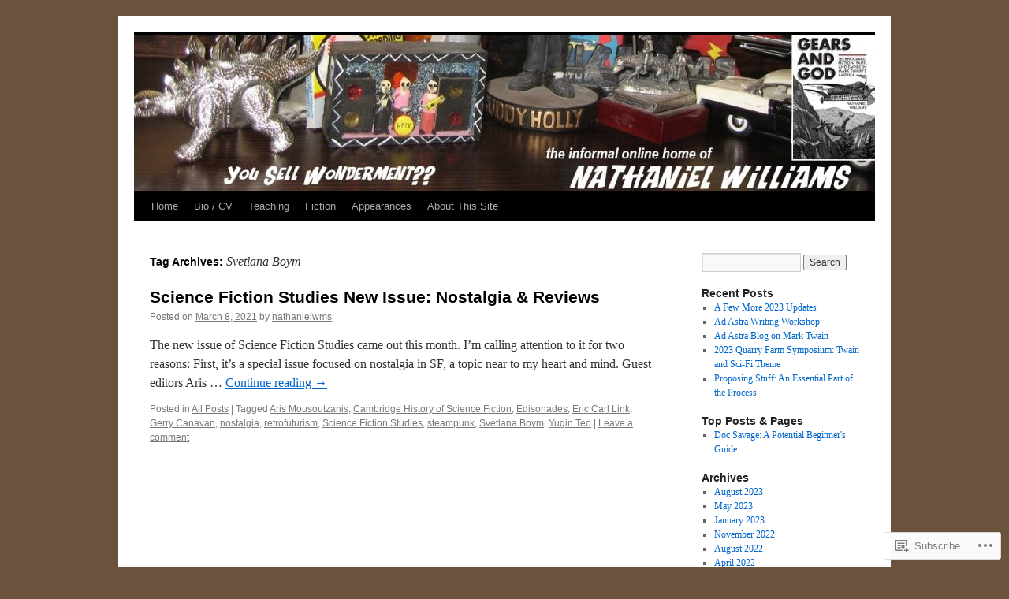

--- FILE ---
content_type: application/javascript
request_url: https://nathanielwms.com/wp-content/mu-plugins/widgets/blogs-i-follow/blogs-i-follow.js?m=1683819825i
body_size: 632
content:
(function(){"use strict";function e(e){return parseInt((e||"").replace("px",""),10)||0}function t(e){var t=e.getBoundingClientRect();return{top:t.top+(window.scrollY||window.pageYOffset||0),left:t.left+(window.scrollX||window.pageXOffset||0)}}function r(e){e.style.display="block";var t=JSON.parse(JSON.stringify(getComputedStyle(e)));e.style.removeProperty("display");return{width:t.width,paddingLeft:t.paddingLeft,paddingRight:t.paddingRight}}function a(e,t){setTimeout(function(){if((!e.hasAttribute("data-hover")||e.getAttribute("data-hover")==="false")&&(!t.hasAttribute("data-hover")||t.getAttribute("data-hover")==="false")){e.classList.remove("fadein")}},100)}function o(){document.querySelectorAll(".wpcom-follow-gravatar > a").forEach(function(e){e.setAttribute("data-hover","false")});document.querySelectorAll(".wpcom-follow-gravatar > a").forEach(function(a){a.addEventListener("mouseenter",function(){a.setAttribute("data-hover","true");var o=(a.getAttribute("data-id")||"").replace(/[^a-z0-9_-]/gi,"");if(!o){return}var i=document.querySelector("#"+o);var n=a.querySelector("img");if(!i||!n){return}var l=n.clientWidth;var u=t(n);var d=u.top+l;var c=e(r(i).width);var s=u.left-(c-l)/2;var f=10;i.classList.remove("bubble-left");i.classList.remove("bubble-right");if(s<0){s=u.left-f;i.classList.add("bubble-left")}if(s+c>document.documentElement.clientWidth){var v=t(a);var b=v.left+l;s=b-c-f;i.classList.add("bubble-right")}i.style.left=s+"px";i.style.top=d+"px";i.classList.add("fadein")})});document.querySelectorAll(".wpcom-follow-bubbles > .wpcom-bubble").forEach(function(e){e.addEventListener("mouseenter",function(){e.setAttribute("data-hover","true")})});document.querySelectorAll(".wpcom-follow-bubbles > .wpcom-bubble").forEach(function(e){e.addEventListener("mouseleave",function(){var t=(e.getAttribute("id")||"").replace(/[^a-z0-9_-]/gi,"");if(!t){return}var r=document.querySelector('.wpcom-follow-gravatar a[data-id="'+t+'"]');e.setAttribute("data-hover","false");a(e,r)})});document.querySelectorAll(".wpcom-follow-gravatar > a").forEach(function(e){e.addEventListener("mouseleave",function(){var t=(e.getAttribute("data-id")||"").replace(/[^a-z0-9_-]/gi,"");if(!t){return}var r=document.querySelector("#"+t);e.setAttribute("data-hover","false");a(r,e)})})}if(document.readyState!=="loading"){o()}else{document.addEventListener("DOMContentLoaded",o)}})();